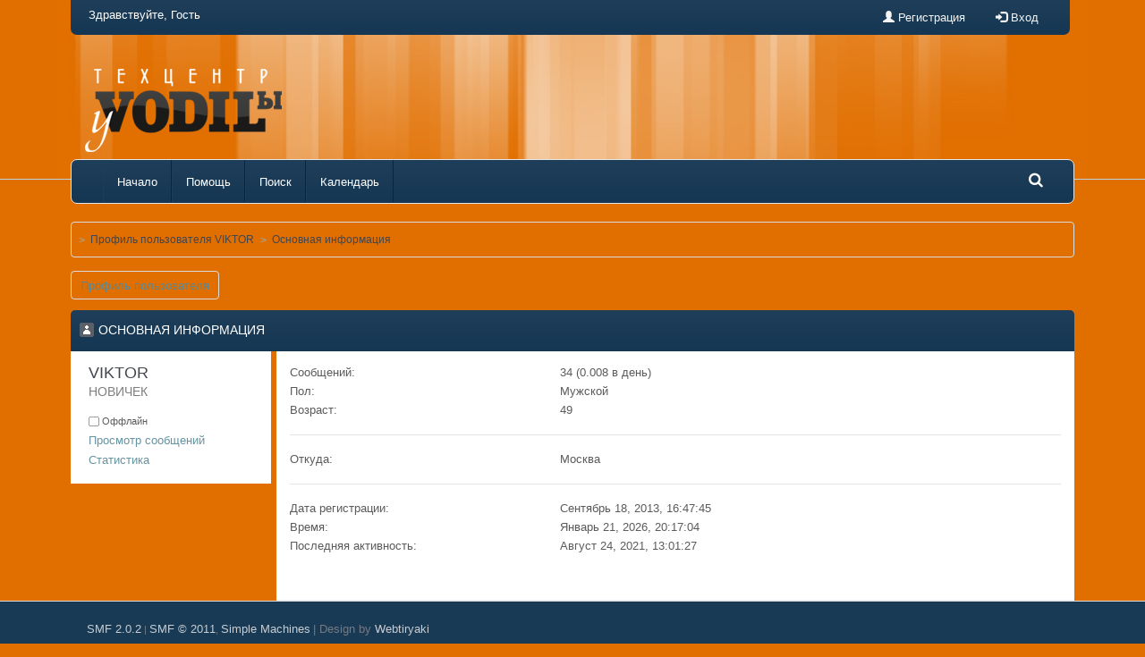

--- FILE ---
content_type: text/html; charset=UTF-8
request_url: https://www.vodila-sto.ru/forum/index.php?PHPSESSID=4el0809trpmfuqsmcc6t94ro14&action=profile;area=summary;u=4793
body_size: 3765
content:
<!DOCTYPE html>
<html lang="ru" >
<head>
	<meta http-equiv="Content-Type" content="text/html; charset=UTF-8" />
	<link rel="stylesheet" type="text/css" href="http://www.vodila-sto.ru/forum/Themes/Studio/css/bootstrap.css" />
	<link rel="stylesheet" type="text/css" href="http://www.vodila-sto.ru/forum/Themes/Studio/css/font-awesome.min.css?fin20" />
	<link rel="stylesheet" type="text/css" href="http://www.vodila-sto.ru/forum/Themes/Studio/css/index.css?fin21" />
	<link rel="stylesheet" type="text/css" href="http://www.vodila-sto.ru/forum/Themes/default/css/webkit.css" />
	<script type="text/javascript" src="https://ajax.googleapis.com/ajax/libs/jquery/2.1.1/jquery.min.js"></script>
	<script type="text/javascript" src="http://www.vodila-sto.ru/forum/Themes/Studio/scripts/bootstrap.min.js?fin20"></script>
	<script type="text/javascript" src="http://www.vodila-sto.ru/forum/Themes/default/scripts/script.js?fin20"></script>
	<script type="text/javascript" src="http://www.vodila-sto.ru/forum/Themes/Studio/scripts/theme.js?fin20"></script>
	<script type="text/javascript"><!-- // --><![CDATA[
		var smf_theme_url = "http://www.vodila-sto.ru/forum/Themes/Studio";
		var smf_default_theme_url = "http://www.vodila-sto.ru/forum/Themes/default";
		var smf_images_url = "http://www.vodila-sto.ru/forum/Themes/Studio/images";
		var smf_scripturl = "http://www.vodila-sto.ru/forum/index.php?PHPSESSID=4el0809trpmfuqsmcc6t94ro14&amp;";
		var txtnew = "Новый";
		var smf_iso_case_folding = false;
		var smf_charset = "UTF-8";
		var ajax_notification_text = "Загружается...";
		var ajax_notification_cancel_text = "Отменить";
	// ]]></script>  
	<meta name="viewport" content="width=device-width, initial-scale=1">
	<meta name="description" content="Профиль пользователя VIKTOR" />
	<title>Профиль пользователя VIKTOR</title>
	<style type="text/css">
	@media (min-width: 979px) 
	{
		.container {
			width: 90%;
		}
	}
	</style>
	<link rel="canonical" href="http://www.vodila-sto.ru/forum/index.php?PHPSESSID=4el0809trpmfuqsmcc6t94ro14&amp;action=profile;u=4793" />
	<link rel="help" href="http://www.vodila-sto.ru/forum/index.php?PHPSESSID=4el0809trpmfuqsmcc6t94ro14&amp;action=help" />
	<link rel="search" href="http://www.vodila-sto.ru/forum/index.php?PHPSESSID=4el0809trpmfuqsmcc6t94ro14&amp;action=search" />
	<link rel="contents" href="http://www.vodila-sto.ru/forum/index.php?PHPSESSID=4el0809trpmfuqsmcc6t94ro14&amp;" />
	<link rel="alternate" type="application/rss+xml" title=" - RSS" href="http://www.vodila-sto.ru/forum/index.php?PHPSESSID=4el0809trpmfuqsmcc6t94ro14&amp;type=rss;action=.xml" />
	<script type="text/javascript">
		function smfAutoTask()
		{
			var tempImage = new Image();
			tempImage.src = "http://www.vodila-sto.ru/forum/index.php?PHPSESSID=4el0809trpmfuqsmcc6t94ro14&amp;scheduled=task;ts=1769014500";
		}
		window.setTimeout("smfAutoTask();", 1);
	</script>
</head>
<body>
<div id="wrap">
	<div class="container inventea-wrapper">
		<div class="header__top-bar">
		<div class="greeting">Здравствуйте, <span>Гость</span></div>
		<div class="account">
		<div class="nav navbar-nav navbar-left">
		<a href="http://www.vodila-sto.ru/forum/index.php?PHPSESSID=4el0809trpmfuqsmcc6t94ro14&amp;action=register"><span class="glyphicon glyphicon-user"></span> Регистрация</a>
			<a class="dropdown-toggle" href="#" data-toggle="dropdown"><span class="glyphicon glyphicon-log-in"></span> Вход</a>
				<div class="dropdown-menu" style="padding: 15px; padding-bottom: 10px;">
				<script type="text/javascript" src="http://www.vodila-sto.ru/forum/Themes/default/scripts/sha1.js"></script>
				<form id="guest_form" action="http://www.vodila-sto.ru/forum/index.php?PHPSESSID=4el0809trpmfuqsmcc6t94ro14&amp;action=login2" method="post" accept-charset="UTF-8"  onsubmit="hashLoginPassword(this, '86e465ae43464e33f37b956210c6e905');">
					
					<input type="text" name="user" size="10" class="form-control input_text" /><br />
					<input type="password" name="passwrd" size="10" class="form-control input_password" /><br />
					<select name="cookielength">
						<option value="60">1 час</option>
						<option value="1440">1 день</option>
						<option value="10080">1 неделя</option>
						<option value="43200">1 месяц</option>
						<option value="-1" selected="selected">Навсегда</option>
					</select>
					<input type="submit" value="Вход" class="button_submit" /><br />
					<br /><input type="text" name="openid_identifier" id="openid_url" size="25" class="input_text openid_login" />
					<input type="hidden" name="hash_passwrd" value="" /><input type="hidden" name="a8cff674b" value="86e465ae43464e33f37b956210c6e905" />
				</form>
				</div></div>
			</div>

		
	</div>
	</div>

	<header class="inventea-header">
		<div class="container inventea-dashboard" role="banner">
				
			<div class="inventea-sitename">
			<div class="header_panel clearfix">
			<div class="col-sm-5">
				<h1 class="forumtitle">
				<a href="/"> <img src="/img/logo.png" alt="" /></a>

			</h1></div>
				<div class="col-sm-5 pull-right">
				<div class="haber shadow--1-out">
				<span class="site-info__text truncate"></span>
				<i class="site-info__icon fa fa-info-circle" aria-hidden="true"></i>
				</div>
				</div>
	          </div>
			</div>
		</div>
	</header>

	<div class="container inventea-wrapper">
		<div class="inventea-forum-bar">
			
	<nav class="navbar navbar-default">
		<div class="navbar-header">
			<div class="visible-xs navbar-brand">Menu</div>
			<button type="button" class="navbar-toggle collapsed" data-toggle="collapse" data-target="#navbar" aria-expanded="false">
				<span class="icon-bar"></span>
				<span class="icon-bar"></span>
				<span class="icon-bar"></span>
			</button>
		</div>
		<div id="navbar" class="navbar-collapse collapse">
			<ul class="nav navbar-nav">
				<li id="button_home" class="button_home active">
					<a  href="http://www.vodila-sto.ru/forum/index.php?PHPSESSID=4el0809trpmfuqsmcc6t94ro14&amp;">
						Начало
					</a>
				</li>
				<li id="button_help" class="button_help">
					<a  href="http://www.vodila-sto.ru/forum/index.php?PHPSESSID=4el0809trpmfuqsmcc6t94ro14&amp;action=help">
						Помощь
					</a>
				</li>
				<li id="button_search" class="button_search">
					<a  href="http://www.vodila-sto.ru/forum/index.php?PHPSESSID=4el0809trpmfuqsmcc6t94ro14&amp;action=search">
						Поиск
					</a>
				</li>
				<li id="button_calendar" class="button_calendar">
					<a  href="http://www.vodila-sto.ru/forum/index.php?PHPSESSID=4el0809trpmfuqsmcc6t94ro14&amp;action=calendar">
						Календарь
					</a>
				</li>
				<li id="button_login" class="button_login">
					<a  href="http://www.vodila-sto.ru/forum/index.php?PHPSESSID=4el0809trpmfuqsmcc6t94ro14&amp;action=login">
						Вход
					</a>
				</li>
				<li id="button_register" class="button_register">
					<a  href="http://www.vodila-sto.ru/forum/index.php?PHPSESSID=4el0809trpmfuqsmcc6t94ro14&amp;action=register">
						Регистрация
					</a>
				</li>
			</ul>
			<ul class="search navbar-right">
								<li class="dropdown">
									<a data-toggle="dropdown" class="dropdown-toggle" href="#"><span class="fa fa-search"></span></a>
									<ul class="dropdown-menu negative-search">
										<li>
											<form role="search" class="navbar-form navbar-left" action="http://www.vodila-sto.ru/forum/index.php?PHPSESSID=4el0809trpmfuqsmcc6t94ro14&amp;action=search2" method="post" accept-charset="UTF-8">
															<span class="input-group-btn">
																<input placeholder="Поиск" class="form-control" type="search" name="search">
																<button type="submit" class="btn btn-primary" name="search2">да</button>
															</span>
														
														<input type="hidden" name="advanced" value="0">
													</form>		
										</li>
									</ul>
								</li>
							</ul>
		</div>
	</nav>			
		</div>		
</div>
			<div id="board-notice">
		</div>
	</div>
	<div id="main">
		<div class="container">
	<div class="navigate_section">
		<ul>
			<li>
				<a href="http://www.vodila-sto.ru/forum/index.php?PHPSESSID=4el0809trpmfuqsmcc6t94ro14&amp;"><span></span></a>
			</li>
			<li>
				<a href="http://www.vodila-sto.ru/forum/index.php?PHPSESSID=4el0809trpmfuqsmcc6t94ro14&amp;action=profile;u=4793"><span>Профиль пользователя VIKTOR</span></a>
			</li>
			<li class="last">
				<a href="http://www.vodila-sto.ru/forum/index.php?PHPSESSID=4el0809trpmfuqsmcc6t94ro14&amp;action=profile;u=4793;area=summary"><span>Основная информация</span></a>
			</li>
		</ul>
	</div>
<div id="admin_menu">
	<ul class="dropmenu" id="dropdown_menu_1">
			<li><a class="active firstlevel" href="#"><span class="firstlevel">Профиль пользователя</span></a>
				<ul>
					<li>
						<a class="chosen" href="http://www.vodila-sto.ru/forum/index.php?PHPSESSID=4el0809trpmfuqsmcc6t94ro14&amp;action=profile;area=summary;u=4793"><span>Основная информация</span></a>
					</li>
					<li>
						<a href="http://www.vodila-sto.ru/forum/index.php?PHPSESSID=4el0809trpmfuqsmcc6t94ro14&amp;action=profile;area=statistics;u=4793"><span>Статистика</span></a>
					</li>
					<li>
						<a href="http://www.vodila-sto.ru/forum/index.php?PHPSESSID=4el0809trpmfuqsmcc6t94ro14&amp;action=profile;area=showposts;u=4793"><span>Просмотр сообщений...</span></a>
						<ul>
							<li>
								<a href="http://www.vodila-sto.ru/forum/index.php?PHPSESSID=4el0809trpmfuqsmcc6t94ro14&amp;action=profile;area=showposts;sa=messages;u=4793"><span>Сообщения</span></a>
							</li>
							<li>
								<a href="http://www.vodila-sto.ru/forum/index.php?PHPSESSID=4el0809trpmfuqsmcc6t94ro14&amp;action=profile;area=showposts;sa=topics;u=4793"><span>Темы</span></a>
							</li>
							<li>
								<a href="http://www.vodila-sto.ru/forum/index.php?PHPSESSID=4el0809trpmfuqsmcc6t94ro14&amp;action=profile;area=showposts;sa=attach;u=4793"><span>Вложения</span></a>
							</li>
						</ul>
					</li>
				</ul>
			</li>
	</ul>
</div>
<div id="admin_content">
	<script type="text/javascript" src="http://www.vodila-sto.ru/forum/Themes/default/scripts/profile.js"></script>
	<script type="text/javascript"><!-- // --><![CDATA[
		disableAutoComplete();
	// ]]></script>
<div id="profileview" class="flow_auto">
	<div class="cat_bar">
		<h3 class="catbg">
			<span class="ie6_header floatleft"><img src="http://www.vodila-sto.ru/forum/Themes/Studio/images/icons/profile_sm.gif" alt="" class="icon" />Основная информация</span>
		</h3>
	</div>
	<div id="basicinfo">
		<div class="windowbg">
			<span class="topslice"><span></span></span>
			<div class="content flow_auto">
				<div class="username"><h4>VIKTOR <span class="position">Новичек</span></h4></div>
				
				<ul class="reset">
				
				
				
				
			</ul>
			<span id="userstatus"><img src="http://www.vodila-sto.ru/forum/Themes/Studio/images/useroff.gif" alt="Оффлайн" align="middle" /><span class="smalltext"> Оффлайн</span>
				</span>
				<p id="infolinks">
					<a href="http://www.vodila-sto.ru/forum/index.php?PHPSESSID=4el0809trpmfuqsmcc6t94ro14&amp;action=profile;area=showposts;u=4793">Просмотр сообщений</a><br />
					<a href="http://www.vodila-sto.ru/forum/index.php?PHPSESSID=4el0809trpmfuqsmcc6t94ro14&amp;action=profile;area=statistics;u=4793">Статистика</a>
				</p>
			</div>
			<span class="botslice"><span></span></span>
		</div>
	</div>
	<div id="detailedinfo">
		<div class="windowbg2">
			<span class="topslice"><span></span></span>
			<div class="content">
				<dl>
					<dt>Сообщений: </dt>
					<dd>34 (0.008 в день)</dd>
					<dt>Пол: </dt>
					<dd>Мужской</dd>
					<dt>Возраст:</dt>
					<dd>49</dd>
				</dl>
				<dl>
					<dt>Откуда:</dt>
					<dd>Москва</dd>
				</dl>
				<dl class="noborder">
					<dt>Дата регистрации: </dt>
					<dd>Сентябрь 18, 2013, 16:47:45</dd>
					<dt>Время:</dt>
					<dd>Январь 21, 2026, 20:17:04</dd>
					<dt>Последняя активность: </dt>
					<dd>Август 24, 2021, 13:01:27</dd>
				</dl>
			</div>
			<span class="botslice"><span></span></span>
		</div>
	</div>
<div class="clear"></div>
</div><script async src="https://mod.postimage.org/smf.js"></script>
</div>
	</div>
	</div>
	<div id="footer">
		<div class="container">
			<div id="footer-content">
				
			<span class="smalltext" style="display: inline; visibility: visible; font-family: Verdana, Arial, sans-serif;"><a href="http://www.vodila-sto.ru/forum/index.php?PHPSESSID=4el0809trpmfuqsmcc6t94ro14&amp;action=credits" title="Simple Machines Forum" target="_blank" class="new_win">SMF 2.0.2</a> |
 <a href="http://www.simplemachines.org/about/smf/license.php" title="License" target="_blank" class="new_win">SMF &copy; 2011</a>, <a href="http://www.simplemachines.org" title="Simple Machines" target="_blank" class="new_win">Simple Machines</a>
			</span> | <span>Design by <a href="http://www.webtiryaki.com" target="_blank">Webtiryaki</a></span>
			</div>
		</div>
	</div>	
</body></html>

--- FILE ---
content_type: text/css
request_url: https://www.vodila-sto.ru/forum/Themes/Studio/css/index.css?fin21
body_size: 15871
content:
/* Set the width for this theme. Use either px or %.
---------------------------------------------------- */
.wrapper {
	margin: 0 auto;
	width: 78%;
	min-width: 960px;
}

/* Normal, standard links.
-------------------------- */
a:link,
a:visited {
	color: #6594A0;
	text-decoration: none;
}
a:hover {
	color: #588793;
	text-decoration: underline;
	cursor: pointer;
}

/* Tables should show empty cells.
---------------------------------- */
table {
	empty-cells: show;
}

/* Set a fontsize that will look the same in all browsers.
---------------------------------------------------------- */
body {
	background: #e16f00;
	font: 300 13px/22px 'Ubuntu', "Arial", "Helvetica", sans-serif;
	margin: 0 auto;
	padding: 0;
}

/* Help popups require a different styling of the body element.
--------------------------------------------------------------- */
body#help_popup {
	padding: 1em;
}

/* Use dark grey for the text, leaving #000 for headers etc.
------------------------------------------------------------ */
td,
th,
tr,
body {
	color: #5b5b5b;
}

/* Lets give all forms zero padding/margins.
-------------------------------------------- */
form {
	padding: 0;
	margin: 0;
}
input,
button,
select,
textarea {
	background: #FFF;
	border: 1px solid #D7D7D7;
	color: #5B5B5B;
	font-family: 'Ubuntu', sans-serif;
	font-size: 13px;
	font-weight: 300;
	padding: 6px;
}
select {
	padding: 5px;
}
select option {
}
textarea {
	font: 100%/130% 'Ubuntu', sans-serif;
}
.button_submit,
.button_reset {
	background: rgb(64, 94, 121);
	color: #f7fbff;
	cursor: pointer;
	font-weight: 300;
	border: none;
	padding: 5px 8px;
	text-transform: uppercase;
	font-size: 13px;
	border-radius: 4px;
}
input:hover,
textarea:hover,
button:hover,
select:hover {
}
.button_submit:hover,
.button_reset:hover {
	background: #80adb9;
}
input:focus,
textarea:focus,
button:focus,
select:focus {
	border: 1px solid #42464E;
}
input.input_check,
input.input_radio {
	border: none;
	background: none;
}
h3.catbg input.input_check {
	margin: 9px 7px 0 7px;
}
input[disabled].input_text {
	background-color: #eee;
}

/* Standard horizontal rule. ([hr], etc.)
----------------------------------------- */
hr,
.hrcolor {
	height: 1px;
	border: 0;
	color: #E5E5E5;
	background-color: #E4E4E4;
}

/* By default set the color on these tags as #000.
-------------------------------------------------- */
h1,
h2,
h3,
h4,
h5,
h6 {
	color: #42464e;
	font-size: 1em;
	margin: 0;
	padding: 0;
}

/* Fieldsets are used to group elements.
---------------------------------------- */
fieldset {
	border: 1px solid #e5e5e5;
	padding: 1em;
	margin: 0 0 0.5em 0;
}
fieldset legend {
	font-weight: bold;
	color: #444;
	text-align: center;
}

/* No image should have a border when linked.
--------------------------------------------- */
a img {
	border: 0;
}

/* Define strong as bold, and em as italics.
-------------------------------------------- */
b,
strong {
	font-weight: 500;
}
em {
	font-style: italic;
}
.underline {
	text-decoration: underline;
}

/* Common classes to easy styling.
---------------------------------- */
.floatright {
	float: right;
}
.floatleft {
	float: left;
}
.flow_auto {
	overflow: auto;
}
.flow_hidden {
	overflow: hidden;
}
.flow_hidden .windowbg,
.flow_hidden .windowbg2 {
	margin-top: 2px;
}
.clear {
	clear: both;
}
.clear_left {
	clear: left;
}
.clear_right {
	clear: right;
}

/* Default font sizes.
---------------------- */
.smalltext,
tr.smalltext th {
	font-size: 0.85em;
}
.middletext {
	font-size: 0.9em;
}
.normaltext {
	font-size: 1em;
	line-height: 1.2em;
}
.largetext {
	font-size: 1.4em;
}
.centertext {
	margin: 0 auto;
	text-align: center;
}
.righttext {
	margin-left: auto;
	margin-right: 0;
	text-align: right;
}
.lefttext {
	margin-left: 0;
	margin-right: auto;
	text-align: left;
}
.double_height {
	line-height: 2em;
}

/* Some common padding styles.
------------------------------ */
.padding {
	padding: 10px;
}
.main_section,
.lower_padding {
	padding-bottom: 0.5em;
}

/* A quick reset list class.
---------------------------- */
ul.reset,
ul.reset li {
	padding: 0;
	margin: 0;
	list-style: none;
}

/* Styling A Quote block.
------------------------- */
blockquote.bbc_standard_quote,
blockquote.bbc_alternate_quote {
	border: 1px solid #dedede;
	padding: 15px;
	margin: 8px 0 0.3em 0;
	overflow: auto;
	color: #5A5A5A;
}
blockquote.bbc_alternate_quote {
}

/* A Code block - maybe PHP ;).
------------------------------- */
code.bbc_code {
	display: block;
	border: 1px solid #dedede;
	padding: 15px;
	margin-top: 5px;
	overflow: auto;
	white-space: nowrap;
	/* Show a scrollbar after about 24 lines. */
	max-height: 24em;
	font-size: 12px;
	color: #5A5A5A;
}

/* The "Quote:" and "Code:" header parts.
----------------------------------------- */
.codeheader,
.quoteheader {
	color: #31353d;
	font-weight: 500;
	font-size: 12px;
	padding: 0 0.3em;
}
.bbc_standard_quote .quoteheader {
	color: #42464E;
}

/* For links to change the code stuff.
-------------------------------------- */
.codeoperation {
	font-weight: normal;
}

/* Styling for BBC tags.
------------------------ */
.bbc_size {
	line-height: 1.4em;
}
.bbc_color a {
	color: inherit;
}
.bbc_img {
	border: 0;
}
.bbc_table {
	font: inherit;
	color: inherit;
}
.bbc_table td {
	font: inherit;
	color: inherit;
	vertical-align: top;
}
.bbc_u {
	text-decoration: underline;
}
.bbc_list {
	text-align: left;
}
.bbc_tt {
	font-family: "dejavu sans mono", "monaco", "lucida console", "courier new", monospace;
}

/* Generally, those [?] icons. This makes your cursor a help icon.
------------------------------------------------------------------ */
.help {
	cursor: help;
}

/* /me uses this a lot. (emote, try typing /me in a post.)
---------------------------------------------------------- */
.meaction {
	color: red;
}

/* Highlighted text - such as search results.
--------------------------------------------- */
.highlight {
	font-weight: bold;
	color: #ff7200 !important;
	font-size: 1.1em;
}

/* A more discreet highlight color, for selected membergroups etc.
------------------------------------------------------------------ */
.highlight2 {
	background-color: #F6F6F6;
}

/* Generic, mostly color-related, classes.
------------------------------------------ */
.titlebg,
.titlebg2,
tr.titlebg th,
tr.titlebg td,
tr.titlebg2 td {
	color: #FFF;
	font-size: 14px;
	font-weight: 400;
	background: #4d5159;
}
.catbg,
.catbg2,
tr.catbg td,
tr.catbg2 td,
tr.catbg th,
tr.catbg2 th {
	color: #FFF;
	font-size: 14px;
	font-weight: 400;
	text-transform: uppercase;
}
tr.titlebg th,
tr.titlebg2 th,
td.titlebg,
td.titlebg2,
tr.catbg th,
tr.catbg2 th,
td.catbg,
td.catbg2 {
	padding: 0 8px;
}
tr.titlebg th a:link,
tr.titlebg th a:visited,
tr.titlebg2 td a:link,
tr.titlebg2 td a:visited {
	color: #FFF;
}
tr.catbg th a:link,
tr.catbg th a:visited,
tr.catbg2 td a:link,
tr.catbg2 td a:visited {
	color: #FFF;
}

/* Alternating backgrounds for posts, and several other sections of the forum.
------------------------------------------------------------------------------ */
.windowbg,
#preview_body {
	background-color: #FFF;
}
.windowbg2 {
	background-color: #FFF;
	border-bottom: 1px solid #EDEFF5;
}
.windowbg3 {
	background-color: #FFF;
}

/* Colors for background of posts requiring approval.
----------------------------------------------------- */
.approvebg
{
}
.approvebg2
{
}

/* Color for background of *topics* requiring approval.
------------------------------------------------------- */
.approvetbg
{
}
.approvetbg2
{
}

/* Sticky topics get a different background.
-------------------------------------------- */
.stickybg {
	background-color: #FFF;
}
.stickybg2 {
	background-color: #FFF;
}

/* Locked posts get a different shade, too!
------------------------------------------- */
.lockedbg {
	background-color: #FFF;
	font-style: italic;
}
.lockedbg2 {
	background-color: #FFF;
	font-style: italic;
}

/* Posts and personal messages displayed throughout the forum.
-------------------------------------------------------------- */
.post,
.personalmessage {
	overflow: auto;
	line-height: 1.4em;
	padding: 0.1em 0;
}

/* All the signatures used in the forum.  If your forum users use Mozilla, Opera, or Safari, you might add max-height here ;).
------------------------------------------------------------------------------------------------------------------------------ */
.signature,
.attachments {
	width: 98%;
	overflow: auto;
	clear: right;
	padding: 1em 0 3px 0;
	border-top: 1px solid #E5E5E5;
	line-height: 1.4em;
	font-size: 0.85em;
}
.custom_fields_above_signature {
	width: 98%;
	clear: right;
	padding: 1em 0 3px 0;
	border-top: 1px solid #E5E5E5;
	line-height: 1.4em;
	font-size: 0.85em;
}

/* Sometimes there will be an error when you post.
-------------------------------------------------- */
.error {
	color: red;
}

/* Messages that somehow need to attract the attention.
------------------------------------------------------- */
.alert {
	color: red;
}

/* Calendar colors for birthdays, events and holidays.
------------------------------------------------------ */
.birthday {
	color: #920ac4;
}
.event {
	color: #078907;
}
.holiday {
	color: #4296CE;
}

/* Colors for warnings.
----------------------- */
.warn_mute {
	color: red;
}
.warn_moderate {
	color: #ffa500;
}
.warn_watch,
.success {
	color: green;
}
a.moderation_link,
a.moderation_link:visited {
	color: red;
	font-weight: bold;
}
.openid_login {
	background: white url(../images/openid.gif) no-repeat;
	padding-left: 18px;
}

/* A descriptive style.
------------------------ */
.description,
.description_board,
.plainbox {
	padding: 10px 15px !important;
	background: #555960;
	margin: 4px 0 10px;
	color: #CCC;
}
.description_board {
	margin: 10px 0 0;
}

/* An informative style.
------------------------- */
.information {
	padding: 15px;
	font-size: 13px;
	background: #5e626a;
	margin: 4px 0 10px;
	color: #FFF;
}
.information p {
	padding: 10px 0 0;
	margin: 0;
}
.information a {
}
.information > div {
	background: none;
	padding: 0 !important;
}
.information .error {
	color: #FFF752;
}
p.para2 {
	padding: 1em 0 3.5em 0;
	margin: 0;
}

/* AJAX notification bar.
------------------------- */
#ajax_in_progress {
	background: url(../images/theme/loadingbar.png) repeat-x;
	color: #f96f00;
	text-align: center;
	font-size: 16pt;
	padding: 8px;
	width: 100%;
	height: 66px;
	line-height: 25px;
	position: fixed;
	top: 0;
	left: 0;
}
#ajax_in_progress a {
	color: orange;
	text-decoration: underline;
	font-size: smaller;
	float: right;
	margin-right: 20px;
}

/* Lists with settings use these a lot.
--------------------------------------- */
dl.settings {
	clear: right;
	overflow: auto;
	margin: 0 0 10px 0;
	padding: 0;
}
dl.settings dt {
	width: 40%;
	float: left;
	margin: 0 0 10px 0;
	padding: 0;
	clear: both;
}
dl.settings dt.settings_title {
	width: 100%;
	float: none;
	margin: 0 0 10px 0;
	padding: 5px 0 0 0;
	font-weight: bold;
	clear: both;
}
dl.settings dt.windowbg {
	width: 98%;
	float: left;
	margin: 0 0 3px 0;
	padding: 0 0 5px 0;
	clear: both;
}
dl.settings dd {
	width: 56%;
	float: right;
	overflow: auto;
	margin: 0 0 3px 0;
	padding: 0;
}
dl.settings img {
	margin: 0 10px 0 0;
}
dl.settings dt a img {
	position: relative;
	top: 2px;
}

/* Styles for headers.
---------------------- */
h3.catbg,
h3.catbg2,
h3.titlebg,
h4.titlebg,
h4.catbg {
	overflow: hidden;
	height: 44px;
	line-height: 44px;
}
h3.catbg a:link,
h3.catbg a:visited,
h4.catbg a:link,
h4.catbg a:visited,
h3.catbg,
.table_list tbody.header td,
.table_list tbody.header td a {
	color: #FFF;
}
h3.catbg2,
h3.catbg2 a {
	color: #FFF;
}
h3.catbg a:hover,
h4.catbg a:hover,
.table_list tbody.header td a:hover {
}
h3.catbg2 a:hover {
}
h3.titlebg,
h3.titlebg a,
h4.titlebg,
h4.titlebg a {
	color: #FFF;
}
h3.titlebg a:hover,
h4.titlebg a:hover {
}
h3.catbg img.icon,
h4.titlebg img.icon {
	vertical-align: middle;
	margin: -2px 5px 0 0;
}
h4.catbg a.toggle img {
	vertical-align: middle;
	margin: -2px 5px 0 5px;
}
h4.titlebg img.icon {
	float: left;
	margin: 12px 8px 0 0;
}

/* Bars need a different background here.
----------------------------------------- */
.roundframe .cat_bar > .catbg {
	background: #1b3b56;
	margin-bottom: 0;
	border-bottom: none !important;
}
.roundframe .cat_bar > .catbg,
.roundframe .cat_bar > .catbg a {
	color: #f9fdff;
}

.title_barIC > .titlebg {
	background: #64939f;
	padding: 0 10px;
	overflow: hidden;
	color: #FFF;
}
#upshrinkHeaderIC p.pminfo {
	margin: 0;
	padding: 0.5em;
}
img#upshrink_ic,
img#newsupshrink {
	float: right;
	margin: 15px 5px 0 0;
}

/* The half-round header bars for some tables. */
.table_grid .catbg, .table_grid .titlebg {
	font-size: 12px;
	height: 44px;
	line-height: 44px;
	background: #1f3e59;
	background: linear-gradient(to bottom, #1f3e59 0%, #153753 100%);
}
.table_grid th.last_th input {
	margin: 0 2px;
}
.table_grid th.lefttext
{
	padding: 0 8px;
}

/* A general table class.
------------------------- */
.table_grid {
	border-spacing: 0;
}
table.table_grid td {
	padding: 8px;
	border-right: 2px solid #F0F0F0;
	border-top: 2px solid #F0F0F0;
}
table.table_grid td:last-child {
	border-right: none;
}

/* GenericList */
.additional_row
{
	padding: 0.5em 0 0.5em 0;
}
table.table_grid thead tr.catbg th
{
	white-space: nowrap;
}

/* table_grid styles for Profile > Show Permissions. */
#permissions table.table_grid  td
{
	padding: 0.4em 0.8em;
	cursor: default;
}

/* Common styles used to add corners to divisions.
-------------------------------------------------- */
.windowbg span.topslice {
}
.windowbg span.topslice span {
}
.windowbg span.botslice {
}
.windowbg span.botslice span {
}
.windowbg2 span.topslice {
}
.windowbg2 span.topslice span {
}
.windowbg2 span.botslice {
}
.windowbg2 span.botslice span {
}
.approvebg span.topslice {
}
.approvebg span.topslice span {
}
.approvebg span.botslice {
}
.approvebg span.botslice span {
}

/* Used for sections that need somewhat larger corners.
------------------------------------------------------- */
.roundframe {
	padding: 15px;
	background: #FFF;
	border: 1px solid #E5E5E5;
}
.roundframe dl,
.roundframe dt,
.roundframe p {
	margin: 0;
}
.roundframe p {
	padding: 0.5em;
}
span.upperframe {
}
span.upperframe span {
}
span.lowerframe {
}
span.lowerframe span {
}

/* The main content area.
------------------------- */
.content {
	margin: 0;
	border: none;
}
.content p {
	margin: 0;
}

/* Styles used by the auto suggest control.
------------------------------------------- */
.auto_suggest_div {
	border: 1px solid #424649;
	position: absolute;
	visibility: hidden;
}
.auto_suggest_item {
	background-color: #ddd;
}
.auto_suggest_item_hover {
	background-color: #888;
	cursor: pointer;
	color: #eee;
}

/* Styles for the standard dropdown menus.
------------------------------------------- */
#main_menu {
	padding: 0 0.5em;
	float: left;
	margin: 0;
	width: 98%;
}
.dropmenu,
.dropmenu ul {
	list-style: none;
	line-height: 1em;
	padding: 0;
	margin: 0;
}
.dropmenu li {
	float: left;
	padding: 0 0 5px;
	margin: 0 2px 0 0;
	position: relative;
}
.dropmenu li a {
	display: block;
	padding: 0 10px;
	color: #505459;
	white-space: pre;
	font-size: 13px;
	font-weight: 400;
}
.dropmenu > li > a {
	height: 32px;
	line-height: 32px;
	border: 1px solid #DCDCDC;
	border-radius: 4px;
}
.dropmenu > li > a.active {
	color: #5a8793;
}
.dropmenu li:hover > a {
	cursor: pointer;
}
.dropmenu li ul {
	z-index: 90;
	position: absolute;
	width: 260px;
	left: -999em;
	background: #193a55;
	padding: 10px 0;
	border-radius: 4px;
}
.dropmenu li li {
	width: 260px;
	margin: 0;
}
.dropmenu li li a {
	padding: 0 15px;
	line-height: 34px;
	color: #E5E5E5;
}
.dropmenu li:hover ul {
	left: 0;
	top: 37px;
}
.dropmenu li:hover ul ul,
.dropmenu li:hover ul ul ul {
	top: -999em;
	left: auto;
	box-shadow: 0 2px 3px rgba(0, 0, 0, 0.25);
}
.dropmenu li li:hover ul,
.dropmenu li li li:hover ul,
.dropmenu li li li li:hover ul {
	left: 245px;
	top: 0;
}

/* The dropdown menu toggle image.
---------------------------------- */
#menu_toggle {
	float: right;
	margin-right: 10px;
	padding-top: 13px;
}
#menu_toggle span {
	position: relative;
	right: 5000px;
}

/* Styles for the standard button lists.
----------------------------------------- */
.buttonlist > ul {
	z-index: 100;
	/* padding: 0 8px; */
	margin: 0 0 5px 0;
	overflow-x: hidden;
	border: 1px solid #DCDCDC;
	border-radius: 4px;
}
.buttonlist li {
	margin: 0;
	padding: 0;
	list-style: none;
	float: left;
}
.buttonlist li a {
	display: block;
	font-size: 13px;
	color: #505459;
	height: 32px;
	line-height: 32px;
	padding: 0 8px;
	font-weight: 400;
}
.buttonlist li a.active {
	color: #6E9BA7;
	text-transform: uppercase;
}
.align_top ul li a,
.align_bottom ul li a {
	margin: 0 12px 0 0;
}

/* The page navigation area.
---------------------------- */
.pagesection {
	font-size: 0.9em;
	margin: 10px 0;
	overflow: hidden;
}
.pagesection .floatright input {
	margin-top: 3px;
}
.pagelinks {
	padding: 0.6em 0 0.4em 0;
}

/* The navigation list.
----------------------- */
ul#navigation {
	margin: 0;
	font-size: 0.9em;
	padding: 1em 0.4em;
}
ul#navigation li {
	float: none;
	display: inline;
}
#adm_submenus {
	overflow: hidden;
}

/* The navigation list. (i.e. linktree)
--------------------------------------- */
.navigate_section {
	padding: 0;
	margin: 0;
	border: 1px solid #DCDCDC;
	border-radius: 4px;
	margin-bottom: 15px;
}
.navigate_section ul {
	display: block;
	margin: 4px;
	padding: 4px 0 4px;
	overflow: hidden;
	clear: both;
}
.navigate_section li {
	list-style: none;
	float: left;
	padding: 0 10px 0 0;
	font-size: 12px;
	color: #91B3BB;
}
.navigate_section li:after {
	content: ">";
	display: inline-block;
	position: relative;
	top: 1px;
	left: 4px;
}
.navigate_section li:last-child:after {
	content: "";
}
.navigate_section li a {
	color: #42464E;
}

/* Styles for a typical table.
------------------------------ */
.table_list {
	width: 100%;
}
.table_list .icon img {
	vertical-align: middle;
}
table.table_list p {
	padding: 0;
	margin: 0;
}
table.table_list td,
table.table_list th {
	padding: 5px;
}
table.table_list .header td {
	padding: 0;
}
table.table_list .content td.stats {
	width: 12%;
	text-align: center;
	background-color: #ecf2f7;
}
table.table_list .content td.lastpost {
	width: 25%;
}
.lastpost strong > a {
	font-weight: 500;
	color: #42464E;
}
table.table_list .content td.icon {
	text-align: center;
	width: 6%;
	background-color: #ecf2f7;
}

/* Styles for the board index.
------------------------------ */
.table_list tbody.content td.info a.subject,
.table_grid .subject-title a {
	font-size: 15px;
	color: #42464E;
	font-weight: 500;
}
.table_list tbody.content td.children {
	color: #42464E;
	font-size: 11px;
}
p.moderators {
	font-size: 11px;
}
#boardindex_table .table_list thead,
#boardindex_table .table_list tfoot {
	display: none;
}
.table_list a.unreadlink,
.table_list a.collapse {
	float: right;
}
.table_list a.collapse img {
	margin: 15px 0 0 5px;
}

/* The Posting Icons.
--------------------- */
#posting_icons {
	padding: 0 1em 0.5em 1em;
	margin: 0 0 1em 0;
	line-height: 1em;
}
#posting_icons ul {
	font-size: 0.8em;
}
#posting_icons img {
	vertical-align: middle;
	margin: 0 0 0 4ex;
}
#postbuttons_upper ul li a span {
	line-height: 19px;
	padding: 0 0 0 6px;
}
.nextlinks {
	text-align: right;
	margin-top: -1px;
}
.nextlinks_bottom {
	clear: right;
	text-align: right;
}
.mark_read {
	padding: 0 0.5em;
}

/* The newsfader.
----------------- */
#newsfader {
	margin-bottom: 10px;
	margin-top: 10px;
}
#smfFadeScroller {
	text-align: center;
	padding: 15px;
	overflow: auto;
	margin: 0;
	color: #2F2F2F; /* shouldn't be shorthand style due to a JS bug in IE! */
	background: #FFF;
	border: 1px solid #E5E5E5;
}

/* Styles for the info center on the board index.
------------------------------------------------- */
#upshrinkHeaderIC {
}
dl#ic_recentposts {
	margin: 0 0 0.5em 0;
	padding: 0.5em;
	line-height: 1.3em;
}
dl#ic_recentposts dt {
	float: left;
}
dl#ic_recentposts dd {
	text-align: right;
}
#upshrinkHeaderIC p {
	margin: 0 0 0.5em 0;
	padding: 0.5em;
}
#upshrinkHeaderIC p.last {
	margin: 0;
	padding: 0.5em;
	border-top: 2px dotted #E5E5E5;
}
#upshrinkHeaderIC p.inline {
	border: none;
	margin: 0;
	padding: 0.2em 0.5em 0.2em 0.5em;
}
#upshrinkHeaderIC p.stats {
	font-size: 1.1em;
	padding-top: 8px;
}
form#ic_login {
	padding: 0.5em;
	height: 2em;
}
form#ic_login ul li {
	margin: 0;
	padding: 0;
	float: left;
	width: 20%;
	text-align: center;
}
form#ic_login ul li label {
	display: block;
}

/* The Small Stats. 
------------------- */
#index_common_stats {
	display: block;
	margin: 0 0 0.5em 0;
	text-align: right;
	font-size: 0.9em;
	position: relative;
	top: -20px;
	line-height: 1px;
}

/* Styles for the message (topic) index.
---------------------------------------- */
.table_frame .table_list {
	border-collapse: collapse;
	margin: 0;
}
.table_frame .table_list td.icon,
.table_frame .table_list td.info,
.table_frame .table_list td.stats {
	border-right: 2px solid #F0F0F0;
}
.table_frame .table_list tr {
	border-bottom: 2px solid #F0F0F0;
}
#messageindex {
	clear: both;
	background-color: #ccc;
	padding: 0px 0px 5px;
	padding-left: 1px;
	border-width: 1px;
	border-style: solid;
	border-color: #f0f0f0;
}
.lastpost img {
	padding: 0 0 0 5px;
}

/* Styles for the display template (topic view).
------------------------------------------------ */
#postbuttons .buttons {
	padding: 0.5em;
	width: 40%;
	float: right;
}
#postbuttons .middletext {
	width: 60%;
}
#postbuttons span {
	display: block;
	text-align: right;
}
#postbuttons span.lower {
	clear: right;
}
#postbuttons .buttonlist {
	float: right;
}
#postbuttons #pagelinks {
	padding-top: 1em;
}
#moderationbuttons {
	overflow: hidden;
}

/* Events.
---------- */
.linked_events {
	padding: 1em 0;
}
.edit_event {
	margin: 0 1em;
	vertical-align: middle;
}

/* Poll question.
----------------- */
#poll {
	overflow: hidden;
}
#poll .content {
	padding: 0 1em;
}
h4#pollquestion {
	padding: 0 0 0.5em 2em;
}

/* Poll vote options.
--------------------- */
#poll_options ul.options {
	border-top: 1px solid #E5E5E5;
	padding: 1em 2.5em 0 2em;
	margin: 0 0 1em 0;
}
#poll_options .submitbutton {
	border-bottom: 1px solid #E5E5E5;
	clear: both;
	padding: 0 0 1em 2em;
	margin: 0 0 1em 0;
}

/* Poll results.
---------------- */
#poll_options dl.options {
	border: solid #E5E5E5;
	border-width: 1px 0;
	padding: 1em 2.5em 1em 2em;
	margin: 0 1em 1em 0;
	line-height: 1.1em !important;
}
#poll_options dl.options dt {
	padding: 0.3em 0;
	width: 30%;
	float: left;
	margin: 0;
	clear: left;
}
#poll_options dl.options .voted {
	font-weight: bold;
}
#poll_options dl.options dd {
	margin: 0 0 0 2em;
	padding: 0.1em 0 0 0;
	width: 60%;
	max-width: 450px;
	float: left;
}
#poll_options dl.options .percentage {
	display: block;
	float: right;
	padding: 0.2em 0 0.3em 0;
}

/* Poll notices.
---------------- */
#poll_options p {
	margin: 0 1.5em 0.2em 1.5em;
	padding: 0 0.5em 0.5em 0.5em;
}
#pollmoderation {
	margin: 0;
	padding: 0;
	overflow: auto;
}

/* Onto the posts.
------------------ */
#forumposts {
	clear: both;
}
#forumposts .cat_bar {
	margin: 0;
}
#forumposts h3 #author {
	margin: 0 7.7em 0 0;
}
#forumposts h3 img {
	float: left;
	margin: 14px 0.5em 0 0;
}
p#whoisviewing {
	margin: 0;
	padding: 0.5em;
}
.postarea,
.moderatorbar {
	/* margin: 0 0 0 16em; */
}
.postarea .flow_hidden {
	width: 100%;
}
.moderatorbar {
	clear: right;
}

/* Poster details and list of items.
------------------------------------ */
.poster h4,
.poster ul {
	padding: 0;
	/* margin: 0 1em 0 1.5em; */
}
.poster h4 {
	margin: 0.2em 0 0.4em 1.1em;
	font-size: 18px;
}
.poster h4,
.poster h4 a {
	color: #42464E;
	font-weight: 400;
	text-transform: uppercase;
}
.poster ul ul {
	margin: 0.3em 1em 0 0;
	padding: 0;
}
.poster ul ul li {
	display: inline;
}
.poster li.stars,
.poster li.avatar,
.poster li.blurb,
li.postcount,
li.im_icons ul {
	margin-top: 0.5em;
}
.poster li.avatar {
	overflow: hidden;
}
.poster li.warning {
	line-height: 1.2em;
	padding-top: 1em;
}
.poster li.warning a img {
	vertical-align: bottom;
	padding: 0 0.2em;
}
.messageicon {
	float: left;
	margin: 0 0.5em 0 0;
}
.messageicon img {
	padding: 6px 3px;
}
.keyinfo {
	/* float: left; */
	/* width: 50%; */
}
.modifybutton {
	clear: right;
	float: right;
	margin: 6px 20px 10px 0;
	text-align: right;
	font: bold 0.85em arial, sans-serif;
	color: #334466;
}

/* The quick buttons.
--------------------- */
.quickbuttons_wrap {
	padding: 0.2em 0;
	width: 100%;
	float: left;
}
ul.quickbuttons {
	margin: 0px 10px 0 0;
	clear: right;
	float: right;
	text-align: right;
	border: 1px solid #E5E5E5;
	border-radius: 15px;
	padding: 0 5px;
}
ul.quickbuttons li {
	float: left;
	display: inline;
	margin: 0;
}
ul.quickbuttons li a {
	line-height: 30px;
	padding: 0 5px;
	display: block;
	float: left;
	color: #42464E;
	font-size: 11px;
	text-transform: uppercase;
	font-weight: 400;
}
ul.quickbuttons li a:hover {
	text-decoration: none;
	color: #6E9BA7;
}
ul.quickbuttons li.inline_mod_check {
	margin: 0 0 0 5px;
}
.post {
	margin-top: 0.5em;
	clear: right;
}
.inner {
	padding: 1em 1em 2px 0;
	margin: 0 1em 0 0;
	border-top: 1px solid #E5E5E5;
}
img.smiley {
	vertical-align: bottom;
}
#forumposts .modified {
	float: left;
}
#forumposts .reportlinks {
	margin-right: 1.5em;
	text-align: right;
	clear: right;
}
#forumposts .signature,
.post .signature {
	margin: 1em 0 0 0;
}
#forumposts span.botslice {
	clear: both;
}
.attachments hr {
	clear: both;
	margin: 1em 0 1em 0;
}
.attachments {
	padding: 1em 0 2em 0;
}
.attachments div {
	padding: 0 0.5em;
}

/* Styles for the quick reply area.
----------------------------------- */
#quickreplybox {
	padding-bottom: 1px;
}
#quickReplyOptions .roundframe {
	padding: 0 10%;
}
#quickReplyOptions form textarea {
	height: 100px;
	width: 635px;
	max-width: 100%;
	min-width: 100%;
	margin: 0.25em 0 1em 0;
}

/* The jump to box.
------------------- */
#display_jump_to {
	clear: both;
	padding: 5px;
	margin-top: 6px;
	text-align: right;
}

/* Separator of posts. More useful in the print stylesheet.
----------------------------------------------------------- */
#forumposts .post_separator {
	display: none;
}
.postarea h5 > a {
	font-weight: 500;
}

/* Styles for edit post section.
-------------------------------- */
form#postmodify .roundframe {
}
#post_header,
.postbox {
	padding: 0.5em;
	overflow: hidden;
}
#post_header dt,
.postbox dt {
	float: left;
	padding: 0;
	width: 15%;
	margin: .5em 0 0 0;
}
#post_header dd,
.postbox dd {
	float: left;
	padding: 0;
	width: 83%;
	margin: .3em 0;
}
#post_header img {
	vertical-align: middle;
}
ul.post_options {
	margin: 0 0 0 1em;
	padding: 0;
	list-style: none;
	overflow: hidden;
}
ul.post_options li {
	margin: 0.2em 0;
	width: 49%;
	float: left;
}
#postAdditionalOptionsHeader {
	margin-top: 1em;
}
#postMoreOptions {
	border-bottom: 1px solid #E5E5E5;
	padding: 0.5em;
}
#postAttachment,
#postAttachment2 {
	overflow: hidden;
	margin: .5em 0;
	padding: 0;
	border-bottom: 1px solid #E5E5E5;
	padding: 0.5em;
}
#postAttachment dd,
#postAttachment2 dd {
	margin: .3em 0 .3em 1em;
}
#postAttachment dt,
#postAttachment2 dt {
	font-weight: bold;
}
#postAttachment3 {
	margin-left: 1em;
}
#post_confirm_strip,
#shortcuts {
	padding: 1em 0 0 0;
}
.post_verification {
	margin-top: .5em;
}
.post_verification #verification_control {
	margin: .3em 0 .3em 1em;
}

/* The BBC buttons.
------------------- */
#bbcBox_message {
	margin: 0.75em 0.5em;
}
#bbcBox_message div {
	margin: 0.2em 0;
	vertical-align: top;
}
#bbcBox_message div img {
	margin: 0 1px 0 0;
	vertical-align: top;
}
#bbcBox_message select {
	margin: 0 2px;
}

/* The smiley strip.
-------------------- */
#smileyBox_message {
	margin: 0.5em;
}

/* Styles for edit event section.
--------------------------------- */
#post_event .roundframe {
	padding: 0 12%;
}
#post_event fieldset {
	padding: 0.5em;
	clear: both;
}
#post_event #event_main input {
	margin: 0 0 1em 0;
	float: left;
}
#post_event #event_main .smalltext {
	width: 33em;
	float: right;
}
#post_event .event_options {
	float: right;
}
#post_event ul.event_main,
ul.event_options {
	padding: 0;
	overflow: hidden;
}
#post_event ul.event_main li {
	list-style-type: none;
	margin: 0.2em 0;
	width: 49%;
	float: left;
}
#post_event ul.event_options {
	margin: 0;
	padding: 0 0 .7em .7em;
}
#post_event ul.event_options li {
	list-style-type: none;
	margin: 0;
	float: left;
}
#post_event #event_main select,
#post_event ul.event_options li select,
#post_event ul.event_options li .input_check {
	margin: 0 1em 0 0;
}

/* Styles for edit poll section.
-------------------------------- */
#edit_poll {
	overflow: hidden;
}
#edit_poll fieldset {
	padding: 0.5em;
	clear: both;
	overflow: hidden;
}
#edit_poll fieldset input {
	margin-left: 8.1em;
}
#edit_poll ul.poll_main li {
	padding-left: 1em;
}
#edit_poll ul.poll_main input {
	margin-left: 1em;
}
#edit_poll ul.poll_main,
dl.poll_options {
	overflow: hidden;
	padding: 0 0 .7em .7em;
	list-style: none;
}
#edit_poll ul.poll_main li {
	margin: 0.2em 0;
}
#edit_poll dl.poll_options dt {
	width: 33%;
	padding: 0 0 0 1em;
}
#edit_poll dl.poll_options dd {
	width: 65%;
}
#edit_poll dl.poll_options dd input {
	margin-left: 0;
}

/* Styles for the recent messages section.
------------------------------------------ */
#readbuttons_top .pagelinks,
#readbuttons .pagelinks {
	padding-bottom: 1em;
	width: 60%;
}
#readbuttons .pagelinks {
	padding-top: 1em;
}
#recent {
	clear: both;
}

/* Styles for the move topic section.
------------------------------------- */
#move_topic dl {
	margin-bottom: 0;
}
#move_topic dl.settings dt {
	width: 40%;
}
#move_topic dl.settings dd {
	width: 59%;
}
.move_topic {
	width: 710px;
	margin: auto;
	text-align: left;
}
.move_topic fieldset {
	padding: 0.5em;
}

/* Styles for the send topic section.
------------------------------------- */
fieldset.send_topic {
	border: none;
	padding: 0.5em;
}
dl.send_topic {
	margin-bottom: 0;
}
dl.send_mail dt {
	width: 35%;
}
dl.send_mail dd {
	width: 64%;
}

/* Styles for the report topic section.
--------------------------------------- */
#report_topic dl {
	margin-bottom: 0;
}
#report_topic dl.settings dt {
	width: 20%;
}
#report_topic dl.settings dd {
	width: 79%;
}

/* Styles for the split topic section.
-------------------------------------- */
#selected,
#not_selected {
	width: 49%;
}
ul.split_messages li.windowbg,
ul.split_messages li.windowbg2 {
	margin: 1px;
}
ul.split_messages li a.split_icon {
	padding: 0 0.5em;
}
ul.split_messages .post {
	padding: 1em 0 0 0;
	border-top: 1px solid #E5E5E5;
}

/* Styles for the merge topic section.
-------------------------------------- */
ul.merge_topics li {
	list-style-type: none;
}
dl.merge_topic dt {
	width: 25%;
}
dl.merge_topic dd {
	width: 74%;
}
fieldset.merge_options {
	clear: both;
}
.custom_subject {
	margin: 0.5em 0;
}

/* Styles for the login areas.
------------------------------ */
.login {
	width: 540px;
	margin: 0 auto;
}
.login dl {
	overflow: auto;
	clear: right;
}
.login dt,
.login dd {
	margin: 0 0 0.4em 0;
	width: 44%;
	padding: 0.1em;
}
.login dt {
	float: left;
	clear: both;
	text-align: right;
	font-weight: bold;
}
.login dd {
	width: 54%;
	float: right;
	text-align: left;
}
.login p {
	text-align: center;
}

/* Styles for the registration section.
--------------------------------------- */
.register_error {
	border: 1px dashed red;
	padding: 5px;
	margin: 0 1ex 1ex 1ex;
}
.register_error span {
	text-decoration: underline;
}

/* Additional profile fields.
----------------------------- */
dl.register_form {
	margin: 0;
	clear: right;
}
dl.register_form dt {
	font-weight: normal;
	float: left;
	clear: both;
	width: 50%;
	margin: 0.5em 0 0 0;
}
dl.register_form dt strong {
	font-weight: bold;
}
dl.register_form dt span {
	display: block;
}
dl.register_form dd {
	float: left;
	width: 49%;
	margin: 0.5em 0 0 0;
}
#confirm_buttons {
	text-align: center;
	padding: 1em 0;
}
.coppa_contact {
	padding: 4px;
	width: 32ex;
	background-color: #fff;
	color: #000;
	margin-left: 5ex;
	border: 1px solid #000;
}
.valid_input {
	background-color: #f5fff0;
}
.invalid_input {
	background-color: #fff0f0;
}

/* Styles for maintenance mode.
------------------------------- */
#maintenance_mode {
	width: 75%;
	min-width: 520px;
	text-align: left;
}
#maintenance_mode img.floatleft {
	margin-right: 1em;
}
h3.titlebg img {
	vertical-align: middle;
	margin-right: 0.5em;
	margin-top: -1px;
}
tr.titlebg td {
	padding-left: 0.7em;
}
#admin_menu {
	min-height: 2em;
	padding-left: 0;
}
#admin_content {
	clear: left;
	padding-top: 0.5em;
}
#admin_content .custom_field {
	margin-bottom: 15px;
}
#admin_login .centertext {
	padding: 1em;
}
#admin_login .centertext .error {
	padding: 0 0 1em 0;
}

/* Styles for sidebar menus.
---------------------------- */
.left_admmenu,
.left_admmenu ul,
.left_admmenu li {
	padding: 0;
	margin: 0;
	list-style: none;
}
#left_admsection {
	width: 160px;
	float: left;
	padding-right: 10px;
}
.adm_section h4.titlebg {
	font-size: 95%;
	margin-bottom: 5px;
}
#main_container {
	position: relative;
}
.left_admmenu li {
	padding: 0 0 0 0.5em;
}
.left_admmenu {
	margin-bottom: 0.5em;
}
#main_admsection {
	position: relative;
	left: 0;
	right: 0;
	overflow: hidden;
}
tr.windowbg td,
tr.windowbg2 td,
tr.approvebg td,
tr.highlight2 td {
	padding: 10px;
}
#credits p {
	padding: 0;
	font-style: italic;
	margin: 0;
}

/* Styles for generic tables.
----------------------------- */
.topic_table table {
	width: 100%;
}
.topic_table .icon1,
.topic_table .icon2,
.topic_table .stats {
	text-align: center;
}
#topic_icons {
	margin: 1em 0 0 0;
}
#topic_icons .description,
#display_jump_to {
	margin: 5px 0;
	background: #FFF;
	border: 1px solid #E5E5E5;
	color: #5B5B5B;
}
.topic_table table thead {
	border-bottom: 1px solid #F0F0F0;
}
.topic_table td.subject p,
.topic_table td.stats {
	margin: 0;
}
.topic_table td.stickybg2 {
	background-image: url(../images/icons/quick_sticky.png);
	background-repeat: no-repeat;
	background-position: 98% 13px;
}
.topic_table td.lockedbg2 {
	background-image: url(../images/icons/quick_lock.png);
	background-repeat: no-repeat;
	background-position: 98% 13px;
}
.topic_table td.locked_sticky2 {
	background-image: url(../images/icons/quick_sticky_lock.png);
	background-repeat: no-repeat;
	background-position: 98% 13px;
}
.topic_table td.stats {
	background-image: none;
	text-align: right;
}

/* Styles for (fatal) errors.
----------------------------- */
#fatal_error {
	width: 80%;
	margin: auto;
}
.errorbox {
	padding: 1em;
	border: 1px solid #E5E5E5;
	color: #000;
	background-color: #ffe4e9;
	margin-bottom: 1em;
}
.errorbox h3 {
	padding: 0;
	margin: 0;
	font-size: 1.1em;
	text-decoration: underline;
}
.errorbox p {
	margin: 1em 0 0 0;
}
.errorbox p.alert {
	padding: 0;
	margin: 0;
	float: left;
	width: 1em;
	font-size: 1.5em;
}

/* Styles for the profile section.
---------------------------------- */
dl {
	overflow: auto;
	margin: 0;
	padding: 0;
}

/* The basic user info on the left.
----------------------------------- */
#basicinfo {
	width: 20%;
	float: left;
}
#basicinfo .windowbg {
}
#basicinfo .windowbg .content {
	padding-left: 20px;
}
#detailedinfo {
	width: 79.5%;
	float: right;
}
#basicinfo h4 {
	font-weight: 300;
	text-transform: uppercase;
	font-size: 18px;
	line-height: 1;
	white-space: pre-wrap;
	overflow: hidden;
}
#basicinfo h4 span.position {
	font-size: 14px;
	font-weight: 300;
	display: block;
	padding: 5px 0;
	color: #7D7D7D;
}
#basicinfo img.avatar {
	display: block;
	margin: 10px 0 0 0;
}
#basicinfo ul {
	list-style-type: none;
	margin: 10px 0 0 0;
}
#basicinfo ul li {
	display: block;
	float: left;
	margin-right: 5px;
	height: 20px;
}
#basicinfo span#userstatus {
	display: block;
	clear: both;
}
#basicinfo span#userstatus img {
	vertical-align: middle;
}
#detailedinfo .content dl,
#tracking .content dl {
	clear: right;
	overflow: auto;
	margin: 0 0 18px 0;
	padding: 0 0 15px 0;
	border-bottom: 1px solid #E5E5E5;
}
#detailedinfo .content dt,
#tracking .content dt {
	width: 35%;
	float: left;
	margin: 0 0 3px 0;
	padding: 0;
	font-weight: 500;
	clear: both;
}
#detailedinfo .content dd,
#tracking .content dd {
	width: 65%;
	float: left;
	margin: 0 0 3px 0;
	padding: 0;
}
#detailedinfo .content dl.noborder {
	border-bottom: 0;
}
#detailedinfo .content dt.clear {
	width: 100%;
}
.signature,
.custom_fields_above_signature {
	border-top: 1px solid #E5E5E5;
}
.signature h5 {
	font-size: 0.85em;
	margin-bottom: 10px;
}
#personal_picture {
	display: block;
	margin-bottom: 0.3em;
}
#avatar_server_stored div {
	float: left;
}
#avatar_upload {
	overflow: auto;
}
#main_admsection #basicinfo,
#main_admsection #detailedinfo {
	width: 100%;
}
#main_admsection #basicinfo h4 {
	float: left;
	width: 35%;
}
#main_admsection #basicinfo img.avatar {
	float: right;
	vertical-align: top;
}
#main_admsection #basicinfo ul {
	clear: left;
}
#main_admsection #basicinfo span#userstatus {
	clear: left;
}
#main_admsection #basicinfo p#infolinks {
	display: none;
	clear: both;
}
#main_admsection #basicinfo .botslice {
	clear: both;
}

/* Simple feedback messages.
---------------------------- */
#profile_error,
#profile_success {
	margin: 0 0 1em 0;
	padding: 1em 2em;
	border: 1px solid;
}
#profile_error {
	border-color: red;
	color: red;
	background: #fee;
}
#profile_error span {
	text-decoration: underline;
}
#profile_success {
	border-color: green;
	color: green;
	background: #efe;
}

/* Profile statistics.
---------------------- */
#generalstats .content dt {
	width: 50%;
	float: left;
	margin: 0 0 3px 0;
	padding: 0;
	font-weight: bold;
	clear: both;
}
#generalstats .content dd {
	width: 50%;
	float: left;
	margin: 0 0 3px 0;
	padding: 0;
}

/* Activity by time.
-------------------- */
#activitytime {
	margin: 6px 0;
}
.activity_stats {
	margin: 0;
	padding: 0;
	list-style: none;
}
.activity_stats li {
	margin: 0;
	padding: 0;
	width: 4.16%;
	float: left;
}
.activity_stats li span {
	display: block;
	border: solid #E5E5E5;
	border-width: 1px 1px 0 0;
	text-align: center;
}
.activity_stats li.last span {
	border-right: none;
}
.activity_stats li .bar {
	margin: 0 auto;
	width: 15px;
}
.activity_stats li .bar div {
	background: #6294CE;
}
.activity_stats li .bar span {
	position: absolute;
	top: -1000em;
	left: -1000em;
}

/* Most popular boards by posts and activity.
--------------------------------------------- */
#popularposts {
	width: 49.5%;
	float: left;
}
#popularactivity {
	width: 49.5%;
	float: right;
}
#popularposts .content dt,
#popularactivity .content dt {
	width: 65%;
	float: left;
	margin: 0 0 3px 0;
	padding: 0;
	font-weight: bold;
	clear: both;
}
#popularposts .content dd,
#popularactivity .content dd {
	width: 35%;
	float: left;
	margin: 0 0 3px 0;
	padding: 0;
}
.profile_pie {
	background-image: url(../images/stats_pie.png);
	float: left;
	height: 20px;
	width: 20px;
	margin: 0 1em 0 0;
	padding: 0;
	text-indent: -1000em;
}

/* View posts.
-------------- */
.topic .time {
	float: right;
}
.counter {
	margin: 0;
	padding: 0.2em 0.5em 0.1em 0.2em;
	font-size: 2.2em;
	font-weight: bold;
	color: #9aa0a5;
	float: left;
}
.list_posts {
	border-top: 1px solid #E5E5E5;
	padding-top: 12px;
	margin-top: 6px;
	overflow: auto;
}
.core_posts {
	margin-bottom: 3px;
}
.topic h4 {
	margin: 3px 0;
}
.topic .post {
	margin: 0 1em;
	min-height: 80px;
	height: auto !important;
	height: 80px;
}
.topic .mod_icons {
	text-align: right;
	margin-right: 1em;
}
#tracking .content dl {
	border-bottom: 0;
	margin: 0;
	padding: 0;
}
#creator dl {
	margin: 0;
}
#creator dt {
	width: 40%;
	float: left;
	clear: both;
	margin: 0 0 10px 0;
}
#creator dd {
	float: right;
	width: 55%;
	margin: 0 0 10px 2px;
	overflow: auto;
}
.ignoreboards {
	margin: 0 2%;
	padding: 0;
	width: 45%;
}
.ignoreboards a {
	font-weight: 400;
	font-size: 14px;
	border-bottom: 1px solid #E5E5E5;
	padding: 3px 0;
}
.ignoreboards a:hover {
	text-decoration: none;
	border-bottom: 1px solid #4a5055;
}
.ignoreboards ul {
	margin: 0;
	padding: 0;
}
.ignoreboards li {
	list-style: none;
	float: left;
	clear: both;
}
.ignoreboards li.category {
	margin: 0.7em 0 0 0;
	width: 100%;
}
.ignoreboards li ul {
	margin: 0.2em 0 0 0;
}
.ignoreboards li.category ul li.board {
	width: 93%;
}
#theme_settings {
	overflow: auto;
	margin: 0;
	padding: 0;
}
#theme_settings li {
	list-style: none;
	margin: 10px 0;
	padding: 0;
}

/* Paid Subscriptions.
---------------------- */
#paid_subscription {
	width: 100%;
}
#paid_subscription dl.settings {
	margin-bottom: 0;
}
#paid_subscription dl.settings dd,
#paid_subscription dl.settings dt {
	margin-bottom: 4px;
}

/* Pick theme.
-------------- */
#pick_theme {
	width: 100%;
	float: left;
}

/* Issue a warning.
------------------- */
#warn_body {
	width: 80%;
	font-size: 0.9em;
}

/* Styles for the statistics center.
------------------------------------ */
#statistics {
	padding: 0.5em 0;
}
#statistics .title_bar {
	margin: 4px 0 -2px 0;
}
#statistics h3.catbg {
	text-align: center;
}
#statistics .content {
	min-height: 210px;
}
#statistics .top_row {
	min-height: 150px;
}
#stats_left,
#top_posters,
#top_topics_replies,
#top_topics_starter {
	float: left;
	width: 49.5%;
}
#stats_right,
#top_boards,
#top_topics_views,
#most_online {
	float: right;
	width: 49.5%;
}
dl.stats {
	clear: both;
	overflow: hidden;
	margin: 0;
	padding: 0;
}
dl.stats dt {
	width: 49%;
	float: left;
	margin: 0 0 4px 0;
	line-height: 16px;
	padding: 0;
	clear: both;
	font-size: 1em;
}
dl.stats dd {
	text-align: right;
	width: 50%;
	font-size: 1em;
	float: right;
	margin: 0 0 4px 0;
	line-height: 16px;
	padding: 0;
}
.statsbar .bar {
	float: left;
	background: #E95855;
	display: block;
	margin: 0 4px;
	height: 16px;
}
tr.windowbg2 th.stats_month {
	width: 25%;
	padding: 0 2em;
	text-align: left;
}
tr.windowbg2 td.stats_day {
	padding: 0 3.5em;
	text-align: left;
}

/* Styles for the personal messages section.
-------------------------------------------- */
#personal_messages h3 span#author,
#personal_messages h3 span#topic_title {
	float: left;
}
#personal_messages h3 span#author {
	margin: 0 0 0 0.5em;
}
#personal_messages h3 span#topic_title {
	margin: 0 0 0 9em;
}
#personal_messages .labels {
	padding: 0 1em 0 0;
}
#personal_messages .capacity_bar {
	background: #f0f4f7;
	display: block;
	margin: 0.5em 0 0 1em;
	height: 1em;
	border: 1px solid #E5E5E5;
	width: 10em;
}
#personal_messages .capacity_bar span {
	border-right: 1px solid #E5E5E5;
	display: block;
	height: 1em;
}
#personal_messages .capacity_bar span.empty {
	background: #a6d69d;
}
#personal_messages .capacity_bar span.filled {
	background: #eea800;
}
#personal_messages .capacity_bar span.full {
	background: #f10909;
}
#personal_messages .reportlinks {
	padding: 0.5em 1.3em;
}
#searchLabelsExpand li {
	padding: 0.3em 0.5em;
}
#manrules .righttext {
	padding: 0.3em 0.1em;
}
dl.addrules dt.floatleft {
	width: 15em;
	color: #333;
	padding: 0 1.25em 0.5em 1.25em;
}
#addrule fieldset {
	clear: both;
}

/* Styles for the calendar section.
----------------------------------- */
.calendar_table {
	margin-bottom: 0.7em;
}
.calendar_today {
	background-color: #a5c7cf;
}
.calendar_table .titlebg2 > .days {
	color: #f9fdff;
	font-size: 12px;
	font-weight: 300;
}
#month_grid {
	width: 200px;
	text-align: center;
	float: left;
}
#month_grid .cat_bar > .catbg {
	font-size: 18px !important;
}
#month_grid table {
	width: 200px;
}
#main_grid table {
	width: 100%;
	padding-bottom: 4px;
}
#main_grid table h3.catbg {
	text-align: center;
	height: 40px;
	border-top: 2px solid #F0F0F0;
	border-bottom: none;
}
#main_grid table.weeklist td.windowbg {
	text-align: center;
	height: 49px;
	width: 25px;
	font-size: large;
	padding: 0 7px;
	border-bottom: 2px solid #F0F0F0;
}
#main_grid table.weeklist td.weekdays {
	height: 49px;
	width: 100%;
	padding: 4px;
	text-align: left;
	vertical-align: middle;
	border-bottom: 2px solid #F0F0F0;
}
#main_grid h3.weekly {
	text-align: center;
	padding-left: 0;
	font-size: large;
	height: 40px;
}
#main_grid h3 span.floatleft,
#main_grid h3 span.floatright {
	display: block;
	font-weight: bold;
}
#main_grid table th.days {
	width: 14%;
	padding: 8px 0;
}
#main_grid table.weeklist h4.titlebg {
	margin: 0;
	height: 40px;
	line-height: 40px;
}
#main_grid table td.weeks {
	vertical-align: middle;
	text-align: center;
	font-weight: bold;
	font-size: large;
}
#main_grid table td.days {
	vertical-align: top;
	text-align: center;
}
a.modify_event {
	color: red;
}
span.hidelink {
	font-style: italic;
}
#calendar_navigation {
	text-align: center;
}

/* Styles for the memberlist section.
------------------------------------- */
#mlist_search {
	margin: auto;
	width: 500px;
}

/* Styles for the basic search section.
--------------------------------------- */
#searchform,
#simple_search p {
	padding: 0.5em;
	margin: 0;
}
#simple_search,
#simple_search p,
#advanced_search {
	text-align: center !important;
	margin: 0;
}
#search_error {
	font-style: italic;
	padding: 0.3em 1em;
}
#search_term_input {
	font-size: 115%;
	margin: 0 0 1em;
}

/* Styles for the advanced search section.
------------------------------------------ */
#searchform fieldset {
	text-align: left;
	padding: 0;
	border: none;
}
#advanced_search dl#search_options {
	margin: 0 auto;
	width: 600px;
	padding-top: 1em;
	overflow: hidden;
}
#advanced_search dt {
	clear: both;
	float: left;
	padding: 0.2em;
	text-align: right;
	width: 20%;
}
#advanced_search dd {
	width: 75%;
	float: left;
	padding: 0.2em;
	margin: 0 0 0 0.5em;
	text-align: left;
}
#searchform .titlebg strong {
	font-weight: 300;
}
#searchform p.clear {
	clear: both;
}

/* Styles for the search results page.
-------------------------------------- */
.topic_table td blockquote,
.topic_table td .quoteheader {
	margin: 0.5em;
}
.search_results_posts {
	overflow: hidden;
}
.search_results_posts .buttons {
	padding: 5px 1em 0 0;
}

/* Styles for the help section.
------------------------------- */
#help_container {
	margin: 0;
	padding: 0 0 8px 0;
}
#helpmain {
	padding: 0 1em;
}

/* Styles for print media.
-------------------------- */
@media print {
	#headerarea {
		display: none;
	}
	.tborder {
		border: none;
	}
}

/* Custom Styles.
---------------- */
a {
	outline: none;
	transition: all 0.2s ease-in-out 0s;
}
p,
span,
form {
	margin: 0;
	padding: 0;
}
#topbar {
	background: #FFF;
	padding: 10px 0;
	overflow-x: hidden;
}
.greeting {
	float: left;
	line-height: 34px;
	color: #ffffff;
}
.account {
	float: right;
	padding-top: 4px;
	padding-bottom: 4px;
}
.navbar-profile-avatar {
	position: relative;
	top: -1px;
	width: 30px;
	margin-right: .65em;
	border: 2px solid #e2e6e9;
	border-radius: 100px;
}
#button_login,
#button_register,
#button_logout {
	display: none;
}
#board-notice {
	text-align: right;
	font-size: 13px;
	height: 20px;
	line-height: 20px;
}
#board-notice > a,
#board-notice > strong {
	margin-left: 15px;
	color: #3B3F47;
	text-decoration: none;
}
#board-notice > strong {
	text-transform: uppercase;
}
#board-notice span {
	background: #EC7175;
	padding: 2px 6px;
	font-weight: bold;
	color: #fff;
	border-radius: 15px;
}
#board-notice a:hover span {
	background: #F97E82;
}
#main {
	/* background: #F0F0F0; */
	/* padding: 20px 0 40px; */
}
#footer {
	border-top: 1px solid #D9D9D9;
	background: #193a55;
	padding: 20px;
}
#footer-content {
	position: relative;
	color: #767a82;
}
#footer,
#footer a {
	font-family: 'Ubuntu', sans-serif;
	font-size: 13px;
}
#footer a {
	color: #c7cdd2;
	text-decoration: none;
}
#footer a:hover {
	color: #EECD6D;
}
#footer .backtop {
	position: absolute;
	top: 20px;
	right: 20px;
	padding: 3px 10px;
	border: 1px solid #999;
	border-radius: 15px;
}
#footer .backtop:hover {
	border-color: #EECD6D;
}
.table_list .divider td {
	height: 15px;
}
.mark_read {
	overflow: hidden;
	margin-top: -10px;
	margin-bottom: 15px;
}
.mark_read .buttonlist ul {
	padding: 0;
	margin: 0;
}
.table_grid .icon2 {
	width: 6%;
}
.cat_bar > .catbg,
.title_bar > .titlebg {
	padding: 0 10px;
	margin-bottom: 2px;
}
.table_list .cat_bar > .catbg {
	margin-bottom: 0;
}
.windowbg > .content,
.windowbg2 > .content,
#help_container > .windowbg2 {
	padding: 15px;
}
.windowbg > .content > dl,
.windowbg2 > .content > dl {
	padding: 8px 0;
}
#forumposts .post_wrapper,
#personal_messages div.windowbg,
#personal_messages div.windowbg2,
#main_admsection .topic > .windowbg,
#main_admsection .topic > .windowbg2 {
	overflow: hidden;
	padding: 15px 0;
	margin-bottom: 5px;
}
#main_admsection .topic .content,
#personal_messages .windowbg > .content,
#personal_messages .windowbg2 > .content {
	border: none;
	padding: 0 15px;
}
#personal_messages #profile_success {
	padding: 10px;
}
#admincenter div.windowbg,
#admincenter div.windowbg2,
#manage_maintenance .windowbg,
#manage_maintenance .windowbg2 {
	padding: 0;
	margin-bottom: 5px;
}
#manage_maintenance .content p {
	margin-bottom: 10px;
}
#admincenter form {
	overflow: hidden;
}
#admincenter #quick_search form {
	font-size: 13px;
}
#advanced_search {
	margin-bottom: 5px;
}
.editor {
	border-color: #e5e5e5 !important;
}
.inventea-wrapper {
	position: relative;
}
.header__top-bar {
	position: absolute;
	top: 0;
	width: 97%;
	height: 39px;
	padding-top: 10px;
	box-sizing: border-box;
	border-bottom-right-radius: 7px;
	border-bottom-left-radius: 7px;
	line-height: 18px;
	padding: 0 20px;
	background: #1f3e59;
	background: linear-gradient(to bottom, #1f3e59 0%, #153753 100%);
	color: #fff;
}
.header {
	border-bottom: 1px solid #bad1de;
	background: #e0edf4;
}
.inventea-dashboard {
	background: url(../images/dashboard.jpg) no-repeat right center;
	/*background-size: cover;*/
}
.inventea-sitename {
	height: 200px;
	color: #535353;
	font-family: Georgia, Cambria, "Times New Roman", serif;
	font-size: 16px;
}
.to-le {
	right: 20px;
}
.st-info {
	padding-top: 14px;
}
div.cat_bar {
	overflow: hidden;
	padding-right: 8px;
	color: #FFF;
	font-size: 14px;
	font-weight: 400;
	border-radius: 5px 5px 0 0;
	background: #1f3e59;
	background: linear-gradient(to bottom, #1f3e59 0%, #153753 100%);
	text-transform: uppercase;
}
.boards-box {
	background-color: #ccc;
	padding: 0px 0px 5px;
	padding-left: 1px;
	border-width: 1px;
	border-style: solid;
	border-color: #f0f0f0;
}
.login {
	margin-bottom:5px;
}

.dropdown-menu {
	width: auto;
}
.dropdown-menu {
	margin-top: 0;
	border-top-left-radius: 0;
	border-top-right-radius: 0;
}
.nav>a {
	position: relative;
	padding: 10px 15px;
}
@media (min-width: 768px){
	.dropdown-menu {
		right: 0;
		left: auto;
	}
}
#wrap {
	max-width: none;
	min-width: 0;
	margin: 0;
	padding: 0;
	border: 0;
	border-radius: 0;
	background: none;
}
.inventea-header {
	border-bottom: 1px solid #bad1de;
	background: #e16f00;
}
h1.forumtitle {
	font-size: 2.8em;
	font-family: Geneva, verdana, sans-serif;
	margin: 0;
	padding: 0;
	float: left;
	margin-top: 44px;
	display: flex;
}
.nav a {
	color: #f5f5f5;
	line-height: 2.428571;
}
.collapsse {
	float: right;
}
.anagovde{
	display:inline-flex;
	width:100%;
	position:relative;
}
.boardindextable{
	float:left;
	width:100%;
}
.boardsol{
	float:left;
	width:30%;
	margin-left:10px;
	min-width:225px;
	margin-bottom: 10px;
}
img#upshrink_ic.solicon{
	transform:rotate(90deg);
	position:absolute;
	top: 0px;
	right: -20px;
}
.sonileti{list-style:none;margin: 0 0 0.5em 0;}
.sonileti li{width:100%;padding:2px;font-size:11px;color:#6e7575;display:inline-block;border-bottom:1px solid rgba(0,0,0,0.07);overflow:hidden;white-space:nowrap;word-wrap:normal;text-overflow:ellipsis;line-height: 16px;}
.sonileti li strong a{font-size:15px;color:#176093;}
.sonileti .avatar{float:left;width:35px;height:35px;border:1px solid #ccc;vertical-align:middle;border-radius:30px;margin-right:5px;}
ul, ol, p {
	list-style: none;
	padding: 0;
	margin: 0;
}
.box {
	padding: 0px 15px;
	background-color: #ffffff;
	border: 1px solid #dfe6ea;
	margin-bottom: 10px;
}
.box > h5 a {
	color: #ffffff;
}
.box > h5 {
	display: block;
	min-height: 50px;
	line-height: 50px;
	margin: 0 -15px 15px;
	padding: 0 15px;
	border-radius: 5px 5px 0 0;
	background-color: #1a3b56;
	color: #ffffff;
	text-transform: uppercase;
	text-align: center;
	border-bottom: 1px solid #dfe6ea;
}
@media only screen and (max-width: 728px){
	.anagovde {
		display: inline-block;
	}
	img#upshrink_ic.solicon {
		position: relative;
	}
	.boardsol {
		width: 100%;
		margin-left: 0px;
	}
}
.alert-redsy {
	color: #fff;
	background-color: rgb(26, 59, 86);
}
.alert {
	color: red;
}
.alert {
	padding: 15px;
	margin-bottom: 20px;
	border: 1px solid transparent;
	border-radius: 4px;
}
.alert-redsy h1 {
	font-size: 2em;
	color: #fff;
	float: left;
}
.display-info li {
	float: right;
	margin-right: 10px !important;
}
.display-info {
	margin: 10px 0;
	overflow: hidden;
}
.body_message {
	background-color: #ffffff;
	padding: 0;
	margin-top: 10px;
	margin-bottom: 10px;
	border-radius: 4px;
	overflow: hidden;
	border: 2px solid #eee;
}
.poster {
	text-align: center;
}
.poster li.profile_buttons, .poster li.stars, .poster li.title, .poster li.blurb, .poster li.karma_post, .poster li.gender, .poster li.karma_allow {
	padding: 5px 0px;
	border-bottom: 1px solid rgb(238, 238, 238);
}
.poster img.img-circle, .avatar {
	border-radius: 0;
	margin-bottom: 10px;
	min-width: 0px;
	max-width: 125px;
	max-height: 125px;
}
.poster li.karma_post, .poster li.karma_allow {
	color: #565656;
	font-size: 15px;
}
.poster .postcount, .poster .karma, .poster li.karma_allow a {
	text-align: center;
	flex: 1;
	padding: 4px 0;
}
.poster .postcount, .poster li.karma_allow a:first-of-type {
	border-right: 1px solid #ddd;
}
.body_content {
	border-radius: 4px;
	padding: 20px;
}
.search > li > a {
	display: block;
	font-size: 17px;
	padding: 0 14px 0 12px;
	text-decoration: none;
	position: relative;
	line-height: 46px;
	color: #ffffff;
}
.header_panel {
	padding-top: 2rem;
	padding-bottom: 2rem;
}
.shadow--1-out {
	-webkit-box-shadow: 0 2px 4px rgba(0, 0, 0, 0.32);
	box-shadow: 0 2px 4px rgba(0, 0, 0, 0.32);
}
.site-info__icon {
	display: -ms-flexbox;
	display: flex;
	-ms-flex-align: center;
	align-items: center;
	-ms-flex-pack: center;
	justify-content: center;
	background-color: #1d3c58;
	color: #eceff1;
	height: 2.625rem;
	width: 2.625rem;
	font-size: 1.125rem;
	border-top-right-radius: 0.25rem;
	border-bottom-right-radius: 0.25rem;
	text-shadow: 1px 1px 0 rgba(0, 0, 0, 0.16);
}
.truncate {
	display: block;
	overflow: hidden;
	text-overflow: ellipsis;
	white-space: nowrap;
}
.site-info__text {
	width: calc(100% - 2.625rem);
	padding-right: 1rem;
	padding-left: 1rem;
}
.haber {
	display: -ms-flexbox;
	display: flex;
	-ms-flex-flow: row wrap;
	flex-flow: row wrap;
	-ms-flex-align: center;
	align-items: center;
	background-color: rgba(0, 0, 0, .075);
	color: #424242;
	height: 2.625rem;
	border-radius: 0.25rem;
	margin-right: 0.5rem;
	margin-top: 44px;
	display: none;
}
#toTop {
	position: fixed;
	bottom: 51px;
	right: 10px;
	cursor: pointer;
	display: none;
}
.btn-morning {
	background-color: #193a56;
	border-color: #3e99b7;
	color: #fff;
}
/*icons*/
.fa-approve:before{content:"\f059"}
.fa-my_normal_post:before, .fa-my_normal_post_sticky:before, .fa-my_normal_post_locked:before, .fa-my_normal_post_locked_sticky:before{content:"\f15c"}
.fa-normal_post:before, .fa-normal_post_locked:before, .fa-normal_post_locked_sticky:before, .fa-normal_post_sticky:before{content:"\f15c"}
.fa-help:before{content:"\f059"}
.fa-blog:before{content:"\f1ea"}
.fa-downloads:before{content:"\f019"}
.fa-admin:before{content:"\f0b1"}
.fa-moderate:before{content:"\f085"}
.fa-profile:before{content:"\f007"}
.span-profiler:before{content:"\f007"}
.fa-pm:before{content: "\f0e0"}
.fa-mlist:before, .fa-view_all_members:before{content:"\f0c0"}
.fa-mlist_search:before{content: "\f002";}
.fa-logout:before{content:"\f08b"}
.fa-register:before{content:"\f040"}
.fa-login:before{content:"\f007"}
.fa-add_poll:before{content:"\f0ae"}
.fa-new_poll:before{content:"\f0ae"}
.fa-notify:before{content:"\f0f3"}
.fa-unnotify:before{content:"\f0a2"}
.fa-mark_unread:before{content:"\f00c"}
.fa-mark_as_read:before{content:"\f00c"}
.fa-send_topic:before{content:"\f0e0"}
.fa-mark_read_short:before{content:"\f00c"}
.fa-new_topic:before{content:"\f040"}
.fa-move_topic:before{content:"\f07c"}
.fa-remove_topic:before{content:"\f014"}
.fa-set_lock:before{content:"\f023"}
.fa-set_sticky:before{content:"\f046"}
.fa-set_nonsticky:before{content:"\f046"}
.fa-merge:before{content:"\f0ec"}
.fa-set_unlock:before{content:"\f09c"}
.fa-poll_lock:before {content: "\f023";}
.fa-poll_edit:before{content: "\f044";}
.fa-poll_remove:before {content: "\f00d";}
.fa-calendar_link:before {content: "\f073";}
.fa-calendar_post_event:before {content: "\f067";}
.topic_table .icon1, .topic_table .icon2 {
	vertical-align: middle;
	font-size: 18px;
}
@media (min-width: 992px) {
	.poster {
		/* padding-left: 0; */
		border-right: 1px solid rgb(238, 238, 238);
		/* margin-right: -1px; */
		margin-bottom: 0;
		min-height: 180px;
		overflow: hidden;
		padding: 20px 0 10px 10px;
	}
	.poster h4 {
		padding: 10px 0px;
		margin: 0 -2px;
		border-bottom: 1px solid #e5e5e5;
	}
	.body_content {
		margin-left: 0px;
	}
	.col-md-10 {
		padding-left: 10px;
		padding-right: 0px;
		/* border-left: 1px solid rgba(0, 0, 0, .5); */
	}
	.poster {
		float: left;
		width: 15em;
	}

}
@media screen and (max-width: 991px){
	.poster {
		margin: 0;
		padding: 0;
	}
	.poster h4 {
		display: block;
		font-size: 20px;
		border-radius: 4px 4px 0 0;
		border-bottom: 1px solid #ccc;
		background-color: #fcfcfc;
		padding: 17px 70px 16px 70px;
		white-space: nowrap;
		overflow: hidden;
		text-overflow: ellipsis;
	}
	.poster img.img-circle {
		width: 42px;
		height: 42px;
		position: absolute;
		left: 24px;
		margin-top: 3px;
		border-radius: 50%;
		object-fit: cover;
	}
	.poster ul ul, li.postcount, li.blurb, li.title, li.stars, .poster li.profile, li.warning,.gender {
		display: none;
	}
	ul.quickbuttons {
		background: none;
		text-align: center;
		width: 100% !important;
		margin-bottom: 10px;
	}
	.haber {
		display: none;
	}
	#basicinfo img.avatar {
		display: initial;
		margin: 10px 0 0 0;
	}
	#basicinfo ul li {
		float: none !important;
		display: inline-block;
	}
	.keyinfo {
		background: none;
		text-align: center;
		width: 100% !important;
	}
	.poster li.karma_post, .poster li.karma_allow {
		display: none;
	}
}
.header__top-bar img {
	height: 25px;
	position: relative;
	right: 5px;
	top: 0;
	width: 25px;
}
@media screen and (min-width: 240px) and (max-width: 640px) {
	/* Considering something trying to be bad boy and editing body (especially portals!) */
	body {
		min-width: 240px !important;
	}

	/* Calendar Time */
	#month_grid, #month_grid table,
	#main_grid
	{
		float: none;
		width: 100%;
	}
	#main_grid {
		margin-left: 0 !important;
	}
	.keyinfo h5, .keyinfo .messageicon, #messageindex .last_th {
		display: none;
	}

	.bbc_img {
		max-width: 100%;
		max-height: 100%;
	}
	#searchform .input_text, select {
		width: 95%;
		padding: 5px 0;
	}
	input, button, select, textarea {
		width: 95%;
		padding: 5px 0;
	}
	.hidden, #posting_icons, #mlist th {
		display: none;
	}
	#quick_tasks li {
		height: auto !important;
		padding: 0;
		width: 100% !important;
		float: none !important;
	}
}
@media screen and (max-width: 720px){
	#basicinfo, #detailedinfo, .modblock_left, .modblock_right, #live_news, #supportVersionsTable {
		width: 100% !important;
		float: none;
		margin: 0 0 3px;
		box-sizing: border-box;
		overflow: hidden;
	}
	#quick_tasks li {
		height: 5em !important;
		padding: 0;
	}
}